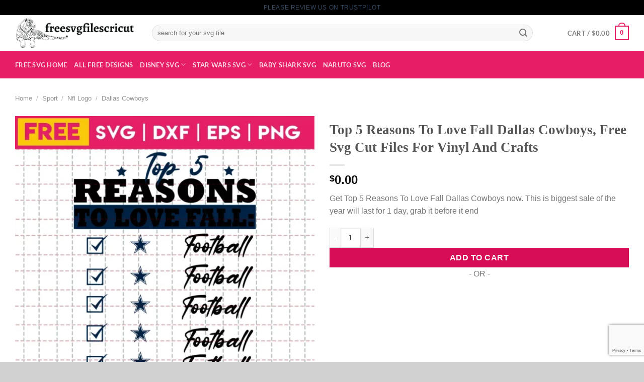

--- FILE ---
content_type: text/html; charset=utf-8
request_url: https://www.google.com/recaptcha/api2/anchor?ar=1&k=6LeUwyMmAAAAAFCMhKvjQ3QCS_xJUOELyTvo4Uu0&co=aHR0cHM6Ly9mcmVlc3ZnZmlsZXNjcmljdXQuY29tOjQ0Mw..&hl=en&v=TkacYOdEJbdB_JjX802TMer9&size=invisible&anchor-ms=20000&execute-ms=15000&cb=w2tmscjnflj7
body_size: 45769
content:
<!DOCTYPE HTML><html dir="ltr" lang="en"><head><meta http-equiv="Content-Type" content="text/html; charset=UTF-8">
<meta http-equiv="X-UA-Compatible" content="IE=edge">
<title>reCAPTCHA</title>
<style type="text/css">
/* cyrillic-ext */
@font-face {
  font-family: 'Roboto';
  font-style: normal;
  font-weight: 400;
  src: url(//fonts.gstatic.com/s/roboto/v18/KFOmCnqEu92Fr1Mu72xKKTU1Kvnz.woff2) format('woff2');
  unicode-range: U+0460-052F, U+1C80-1C8A, U+20B4, U+2DE0-2DFF, U+A640-A69F, U+FE2E-FE2F;
}
/* cyrillic */
@font-face {
  font-family: 'Roboto';
  font-style: normal;
  font-weight: 400;
  src: url(//fonts.gstatic.com/s/roboto/v18/KFOmCnqEu92Fr1Mu5mxKKTU1Kvnz.woff2) format('woff2');
  unicode-range: U+0301, U+0400-045F, U+0490-0491, U+04B0-04B1, U+2116;
}
/* greek-ext */
@font-face {
  font-family: 'Roboto';
  font-style: normal;
  font-weight: 400;
  src: url(//fonts.gstatic.com/s/roboto/v18/KFOmCnqEu92Fr1Mu7mxKKTU1Kvnz.woff2) format('woff2');
  unicode-range: U+1F00-1FFF;
}
/* greek */
@font-face {
  font-family: 'Roboto';
  font-style: normal;
  font-weight: 400;
  src: url(//fonts.gstatic.com/s/roboto/v18/KFOmCnqEu92Fr1Mu4WxKKTU1Kvnz.woff2) format('woff2');
  unicode-range: U+0370-0377, U+037A-037F, U+0384-038A, U+038C, U+038E-03A1, U+03A3-03FF;
}
/* vietnamese */
@font-face {
  font-family: 'Roboto';
  font-style: normal;
  font-weight: 400;
  src: url(//fonts.gstatic.com/s/roboto/v18/KFOmCnqEu92Fr1Mu7WxKKTU1Kvnz.woff2) format('woff2');
  unicode-range: U+0102-0103, U+0110-0111, U+0128-0129, U+0168-0169, U+01A0-01A1, U+01AF-01B0, U+0300-0301, U+0303-0304, U+0308-0309, U+0323, U+0329, U+1EA0-1EF9, U+20AB;
}
/* latin-ext */
@font-face {
  font-family: 'Roboto';
  font-style: normal;
  font-weight: 400;
  src: url(//fonts.gstatic.com/s/roboto/v18/KFOmCnqEu92Fr1Mu7GxKKTU1Kvnz.woff2) format('woff2');
  unicode-range: U+0100-02BA, U+02BD-02C5, U+02C7-02CC, U+02CE-02D7, U+02DD-02FF, U+0304, U+0308, U+0329, U+1D00-1DBF, U+1E00-1E9F, U+1EF2-1EFF, U+2020, U+20A0-20AB, U+20AD-20C0, U+2113, U+2C60-2C7F, U+A720-A7FF;
}
/* latin */
@font-face {
  font-family: 'Roboto';
  font-style: normal;
  font-weight: 400;
  src: url(//fonts.gstatic.com/s/roboto/v18/KFOmCnqEu92Fr1Mu4mxKKTU1Kg.woff2) format('woff2');
  unicode-range: U+0000-00FF, U+0131, U+0152-0153, U+02BB-02BC, U+02C6, U+02DA, U+02DC, U+0304, U+0308, U+0329, U+2000-206F, U+20AC, U+2122, U+2191, U+2193, U+2212, U+2215, U+FEFF, U+FFFD;
}
/* cyrillic-ext */
@font-face {
  font-family: 'Roboto';
  font-style: normal;
  font-weight: 500;
  src: url(//fonts.gstatic.com/s/roboto/v18/KFOlCnqEu92Fr1MmEU9fCRc4AMP6lbBP.woff2) format('woff2');
  unicode-range: U+0460-052F, U+1C80-1C8A, U+20B4, U+2DE0-2DFF, U+A640-A69F, U+FE2E-FE2F;
}
/* cyrillic */
@font-face {
  font-family: 'Roboto';
  font-style: normal;
  font-weight: 500;
  src: url(//fonts.gstatic.com/s/roboto/v18/KFOlCnqEu92Fr1MmEU9fABc4AMP6lbBP.woff2) format('woff2');
  unicode-range: U+0301, U+0400-045F, U+0490-0491, U+04B0-04B1, U+2116;
}
/* greek-ext */
@font-face {
  font-family: 'Roboto';
  font-style: normal;
  font-weight: 500;
  src: url(//fonts.gstatic.com/s/roboto/v18/KFOlCnqEu92Fr1MmEU9fCBc4AMP6lbBP.woff2) format('woff2');
  unicode-range: U+1F00-1FFF;
}
/* greek */
@font-face {
  font-family: 'Roboto';
  font-style: normal;
  font-weight: 500;
  src: url(//fonts.gstatic.com/s/roboto/v18/KFOlCnqEu92Fr1MmEU9fBxc4AMP6lbBP.woff2) format('woff2');
  unicode-range: U+0370-0377, U+037A-037F, U+0384-038A, U+038C, U+038E-03A1, U+03A3-03FF;
}
/* vietnamese */
@font-face {
  font-family: 'Roboto';
  font-style: normal;
  font-weight: 500;
  src: url(//fonts.gstatic.com/s/roboto/v18/KFOlCnqEu92Fr1MmEU9fCxc4AMP6lbBP.woff2) format('woff2');
  unicode-range: U+0102-0103, U+0110-0111, U+0128-0129, U+0168-0169, U+01A0-01A1, U+01AF-01B0, U+0300-0301, U+0303-0304, U+0308-0309, U+0323, U+0329, U+1EA0-1EF9, U+20AB;
}
/* latin-ext */
@font-face {
  font-family: 'Roboto';
  font-style: normal;
  font-weight: 500;
  src: url(//fonts.gstatic.com/s/roboto/v18/KFOlCnqEu92Fr1MmEU9fChc4AMP6lbBP.woff2) format('woff2');
  unicode-range: U+0100-02BA, U+02BD-02C5, U+02C7-02CC, U+02CE-02D7, U+02DD-02FF, U+0304, U+0308, U+0329, U+1D00-1DBF, U+1E00-1E9F, U+1EF2-1EFF, U+2020, U+20A0-20AB, U+20AD-20C0, U+2113, U+2C60-2C7F, U+A720-A7FF;
}
/* latin */
@font-face {
  font-family: 'Roboto';
  font-style: normal;
  font-weight: 500;
  src: url(//fonts.gstatic.com/s/roboto/v18/KFOlCnqEu92Fr1MmEU9fBBc4AMP6lQ.woff2) format('woff2');
  unicode-range: U+0000-00FF, U+0131, U+0152-0153, U+02BB-02BC, U+02C6, U+02DA, U+02DC, U+0304, U+0308, U+0329, U+2000-206F, U+20AC, U+2122, U+2191, U+2193, U+2212, U+2215, U+FEFF, U+FFFD;
}
/* cyrillic-ext */
@font-face {
  font-family: 'Roboto';
  font-style: normal;
  font-weight: 900;
  src: url(//fonts.gstatic.com/s/roboto/v18/KFOlCnqEu92Fr1MmYUtfCRc4AMP6lbBP.woff2) format('woff2');
  unicode-range: U+0460-052F, U+1C80-1C8A, U+20B4, U+2DE0-2DFF, U+A640-A69F, U+FE2E-FE2F;
}
/* cyrillic */
@font-face {
  font-family: 'Roboto';
  font-style: normal;
  font-weight: 900;
  src: url(//fonts.gstatic.com/s/roboto/v18/KFOlCnqEu92Fr1MmYUtfABc4AMP6lbBP.woff2) format('woff2');
  unicode-range: U+0301, U+0400-045F, U+0490-0491, U+04B0-04B1, U+2116;
}
/* greek-ext */
@font-face {
  font-family: 'Roboto';
  font-style: normal;
  font-weight: 900;
  src: url(//fonts.gstatic.com/s/roboto/v18/KFOlCnqEu92Fr1MmYUtfCBc4AMP6lbBP.woff2) format('woff2');
  unicode-range: U+1F00-1FFF;
}
/* greek */
@font-face {
  font-family: 'Roboto';
  font-style: normal;
  font-weight: 900;
  src: url(//fonts.gstatic.com/s/roboto/v18/KFOlCnqEu92Fr1MmYUtfBxc4AMP6lbBP.woff2) format('woff2');
  unicode-range: U+0370-0377, U+037A-037F, U+0384-038A, U+038C, U+038E-03A1, U+03A3-03FF;
}
/* vietnamese */
@font-face {
  font-family: 'Roboto';
  font-style: normal;
  font-weight: 900;
  src: url(//fonts.gstatic.com/s/roboto/v18/KFOlCnqEu92Fr1MmYUtfCxc4AMP6lbBP.woff2) format('woff2');
  unicode-range: U+0102-0103, U+0110-0111, U+0128-0129, U+0168-0169, U+01A0-01A1, U+01AF-01B0, U+0300-0301, U+0303-0304, U+0308-0309, U+0323, U+0329, U+1EA0-1EF9, U+20AB;
}
/* latin-ext */
@font-face {
  font-family: 'Roboto';
  font-style: normal;
  font-weight: 900;
  src: url(//fonts.gstatic.com/s/roboto/v18/KFOlCnqEu92Fr1MmYUtfChc4AMP6lbBP.woff2) format('woff2');
  unicode-range: U+0100-02BA, U+02BD-02C5, U+02C7-02CC, U+02CE-02D7, U+02DD-02FF, U+0304, U+0308, U+0329, U+1D00-1DBF, U+1E00-1E9F, U+1EF2-1EFF, U+2020, U+20A0-20AB, U+20AD-20C0, U+2113, U+2C60-2C7F, U+A720-A7FF;
}
/* latin */
@font-face {
  font-family: 'Roboto';
  font-style: normal;
  font-weight: 900;
  src: url(//fonts.gstatic.com/s/roboto/v18/KFOlCnqEu92Fr1MmYUtfBBc4AMP6lQ.woff2) format('woff2');
  unicode-range: U+0000-00FF, U+0131, U+0152-0153, U+02BB-02BC, U+02C6, U+02DA, U+02DC, U+0304, U+0308, U+0329, U+2000-206F, U+20AC, U+2122, U+2191, U+2193, U+2212, U+2215, U+FEFF, U+FFFD;
}

</style>
<link rel="stylesheet" type="text/css" href="https://www.gstatic.com/recaptcha/releases/TkacYOdEJbdB_JjX802TMer9/styles__ltr.css">
<script nonce="Akh_qqBmhwhVQ9rhvCsFvw" type="text/javascript">window['__recaptcha_api'] = 'https://www.google.com/recaptcha/api2/';</script>
<script type="text/javascript" src="https://www.gstatic.com/recaptcha/releases/TkacYOdEJbdB_JjX802TMer9/recaptcha__en.js" nonce="Akh_qqBmhwhVQ9rhvCsFvw">
      
    </script></head>
<body><div id="rc-anchor-alert" class="rc-anchor-alert"></div>
<input type="hidden" id="recaptcha-token" value="[base64]">
<script type="text/javascript" nonce="Akh_qqBmhwhVQ9rhvCsFvw">
      recaptcha.anchor.Main.init("[\x22ainput\x22,[\x22bgdata\x22,\x22\x22,\[base64]/[base64]/[base64]/[base64]/[base64]/[base64]/[base64]/[base64]/[base64]/[base64]/[base64]/[base64]/[base64]/[base64]\\u003d\x22,\[base64]\\u003d\x22,\x22w4/ChhXDuFIXMsO/wr5fVsO/w7fDtMKpwqtCAX0DwrDCvsOWbi1cVjHCvwQfY8O8S8KcKWBTw7rDsz/DucK4fcOPYMKnNcOqcMKMJ8Oawr1JwpxdCgDDgDwjKGnDshHDvgE/wrUuAQhHRTUJNRfCvsKsesOPCsKTw5zDoS/CmBzDrMOKwrjDrWxEw6jCu8O7w4Q+HsKeZsObwqXCoDzCiSTDhD8qTsK1YG3DnQ5/IMKIw6kSw49IecK6XRggw5rCvRF1bwgnw4PDhsKRNS/[base64]/[base64]/Ch8KdP1gJwrPCp8KCFsKad8KqwoDCosOaw4pQSWswQMOyRRt6FUQjw5vCoMKreEBTVnNEMcK9wpxCw5N8w5YTwpw/w6PCjEAqBcOtw6QdVMOwwr/DmAIXw4XDl3jCucK2d0rCkcOqVTgUw75uw51Ew7BaV8KWb8OnK3/Cv8O5H8KvTzIVU8ORwrY5w4lbL8OsW2opwpXCoGwyCcKRPEvDmnbDoMKdw7nCr2ldbMK8D8K9KDTDrcOSPRvCv8ObX0rCtcKNSWjDosKcKzzChhfDlyTCjQvDnX3DvCEhwrbCmMO/RcKZw6ojwoRSwrLCvMKBK1FJIR5zwoPDhMKNw7wcwobCiEjCgBEmOFrCisK+dADDt8KbBlzDu8K9QUvDkRPDjsOWBQPCvRnDpMK1wq1ufMOcPE9pw4pdwovCjcKVw6Z2Cwocw6HDrsK+I8OVwprDm8OMw7t3wpEVLRRMCB/DjsKrT3jDj8OXwojCmGrCqSnCuMKiE8K7w5FWwpTCk2h7MgYWw7zClgnDmMKkw4TCnHQCwpAxw6FKSMOWwpbDvMO/GcKjwp1Pw7Viw5ArHxBRNDbCvW/Dt0nDr8ORMMKABQMiw4lDbcOFYA92w47Dh8KqakTCkcKlIXNLcMKUf8OJN27DtnsJw4pZBETDvzI4RkHCiMKOPsOjw5nDkk8mw7A5w5xWwqzDvxUYwqzDiMOJw4Ziwo7CsMKWw5ouVsO/wpjDoyU3SsKEHsOdHjsTw7R0RDzDhsKLWsK9w5Y5SMK1fFfDgVTCm8Okwq/CssK+w6B6eMKaZ8KTwrjDgsK0w4tMw7bDijPCg8KDwo8iVhVJDy0xwo3CksKYXcO2bMKZDRrCuw7Cg8Kkw4AvwrEoAcOCZQ18w6/DkMKtTEZvXxjCpsKGPWjDn2thR8OETMOdTF9nwrLDucO3woHDkikuccOWw7TCqsONw4wNw5REw49IwoXDjMKWBsOSG8OHw4c6wrg5OMK3DEYOw7fClyAtw4/CnQQrwofDvGbCgHs5w5jClcOSwq59AivDlMOmwoU3PMKdaMKow6AnA8OoClAtWnvDjMKoXsKPOcKrFSFxacONCMOBekRuGDzDqcK3w5t4T8O5BGEgJFpDwrPChsOFbEnDpXjDnR/DlzjCssKDwokuM8O2wp7CiC3CuMOsSgLDplAcWQFOScKXYcKHQjDDpXcFw64OAHfDrcKTw4rDkMOkGzlZw6rDi2wRbxfDvMOnwrvCpcOMw5HDncKyw5zDhcOdwrELaGPCmcKfKmcMA8O9w5Iiw6LDl8OLw5LCuEvDrMKAwp/Cs8KdwrUkf8OHAyrDiMKlWsKyQcKcw5DDkhpXwq1iwppudMK5ElXDpcKMw73Csl/[base64]/DhShVQhd8BcK7IX7DkMOTZi/Dj8Kaw6zDusKgw6jCjsOHV8Ocw5PDksOCR8KfcMKAwqkOJGrCjUhnUcKMw6HDoMKhX8Ope8O0w48vJnvCjy7Dmgt6KCVhVA9XB3EgwoM9w4Uqwo/ChMKdL8K3w6vDk3VEJlkgdsK8dQ/Dg8Kjw4bDq8KQT1HCssOUFX7Dp8KmDljDrBRSwqjCk3MgwoTDvRxRBDzDocOCRl8rQzV0wrnDumBlLhQQwrRjFcO5woQlW8KJwoU0w7wKdcOtwrfDlkkwwqLDrEXCpMOgXnbDiMKBVMOwBcKDwozDkcKiOEYhw7jDuCZeN8Ksw6EoRDXDqRAtw7xjFkp3w5fCtUBbwq/[base64]/CocO4PcOfU8KxZ1jCi8KiworDksKoCWDCjEnDmlQ+w7/CjsKmw5rDhsKfwqF9QADDoMKvwrZuacOLw6DDi1DDjcOmwpjDvBJwT8OdwrI8DcKGwqPCs3woDVHDpW09w7bDgcKxw7BcXnbCvgx/wqjCvVBaA3rDmDpLb8O2w7o5IcKcMDN7w7HDqcKww6HCn8K7w7LCvFPCisOJwr7CgmTDqcOTw5XCr8K6w6lXNjjCnMKFw7zDl8OpIwkcIVLDlcOlw7YLdsOMUcOWw7VXU8O7w50mwrbCocO/w7fDq8OBwo3Cn1PDoSHDrXzDhsOkXcK7RcOAX8Otwp/DsMOZDlzDtVptwrZ5wpk9w6jDgMK7wo0twoLDq18xcXQLwpYdw6/CqynClkJ/[base64]/HMOywpnDgcK6EBnDvsKxG8OTw5ReK0laE8Orw7wlesOaw5TDpCjDs8KxGS/[base64]/DmQN2HG1sSMOJw6DDvcOmHMKDRsKmV8OcRiZfQzRHAsKLwolAbgTCssKMwojCtiYlw4TCinVzLcKuZQ7DiMKSw6HDpcO5EydBE8KAX1DCmygZw6bCscKDdsOQw7/DiS/Dqw3DrUfDlRrCucOSw6HDucOkw6QMwqLDl2PDosKUDSR5w54qwq/DvMOgwq/CpcOEwop6wrfDmsK9D2rCt2/DkXk8CsO/fsOGAm5WERLDmXEVw6M/wo7Djkoqwq0iw4p4Lg3Ds8KJwqvDiMOLQ8OOOsO4XVXDpn7CiGnCk8OSLHbDhsOFF2onw4DCpVPClMK2wrjDpzPCinwOwpZZDsOmWFZ7wqoiIALCrMKew7hLw74aUArDvXRIwpMgwpjDhWfDlMOww5xfCRHDqB7CjcO+DsK/w5h2w6U9E8Oyw7zDgHrDvB/[base64]/DqAJNw6pMw5zCpMKNQ8KRNRcUwoDCu8KXNS56w7w0w5d0d2fDosObw540QsO5woLDvT1eLsOOwoPDulNYw7xtE8OxY3bCj1fCoMONw5lbw7LCosK/wobDpcK8cC3Dt8KQwrVINcOrw47DlVZzwp9SExM7wo58w4jDh8OvTCRlw4B2w4fCnsKqB8KIwotPw6AjA8KOwrcgwpjDlwRdOgNKwqE4w53DgcKywrfDt0d0wqsmw5zDphbDkMOtwqpDacOPMWXDlEkwL3nDnsOyfcKnw4N9B2DCiAAaTsOew77CvcKNwq/CoMKawq/[base64]/ChWPCkMK2OxTCuiDCi8O/eF/[base64]/[base64]/w4BOwpk1QMKvwrx2AWbCi8OdWWPCokEYJAIlZCHDlMKzw6nCsMOXwp7CqGnDuxRCMSrCo0N0C8OIw5/[base64]/CrMKQwqQNw4YbPwUkUsOawprCojs3w43Ct8KSc8KAwpnDjsKCwpPCtsOvwpXDgsKDwp7CohTDv0bCs8KfwqF4ZcOwwoIgN3bDiAAmORHDmsOaUsKOasOSw73DlgNXecKxKm/DlsKrRcOLwqFvwqNRwqt/HsKjwq15TMOqVR5iwrVrw5vDs2HDhFwVCnjClEbDtjBOw7BPwpfCjXQ2w4PDh8K4wo8IJXDDqmPDhsOUDVTCicKtw7EgGcO4wrTDuGIjw60awpXCt8Orw6ldw5BXGQrCpDoBwpAiwo7Dt8KGIWfCtzBHBkDCjcOVwrUUw7HCpwDDv8OJw73ChsKLOAI6wq1Cw6YFEcO/BsK+w6XCiMOYwpbCqcO9w40AYGLCt1RLNXZ1w6ZnLsKEw7hTwox1woXDp8O0b8OEAm3Cl3vDhWLCqcO0ZB0xw5PCr8OoVkfDpQQjwrTCtMKHw7nDqVZMwok7BzHCvsOmwpcCwqJzwoAwwpXCjS/DpsOOeT3DlWglMgvDpMOuw53CrcKeTnVxw4nDosOswo17w4EFwpJkOTrDjRHDlsKRw6XDhsK1w54Ww53Cg2vCpQhFw5XCvMKpblomw7wOw7fDg2A4K8OlU8O3CsO9SsOSw6HDh0/DqsOuw57DnngSEcKDecOiFUHDvytQZ8KYccK9wpvClyMjHA/CkMK4wqnDrMOzw586JVvDnCnCvwIYHWY4wqRGRsKuw6PDl8Ohw5/ClMOUw5HDqcOmOcOKwrEMMMKSfxwUdRrCuMOHw6d/wrYswqRyesOmw5fCjAdCwoA0OHpZwqttwrZsBcKZQsOrw6/CqsOFw7tyw6DCoMO5w6nDgMKGHGrDtCHCqU0YeBMhIVfCiMKWI8K4fMOZFMOAD8KyRcO2FcKuw6PCmA5yFcKXMUs+w5TCoS/CksOPwrnCgj/DhiV/w4ogwozCu1wXwp/CpcOmw63DrmDDl3PDtzvDhXYbw7fDgEUQMcKdfDPDjMOzGcKHw7bDl2o4W8OmElHCvUPCnx9lw612w53DsnnDnEzCrGTChHBvE8OxK8KGA8O5VWbDl8Ktwrdaw5PDiMOcwp/[base64]/Duw7CiF9qOg8qwqbCizVRw5LCvcOdw5rDt14ZasKEwpY+wqnCv8KtO8OkFBjDjiHCumjDqRIow5odwpTDnxJ7S8OOX8KecsKdw4RVMmBVExLDtcOrWmsswofCu2fCuAXCisOtT8Oww4IywoVfwpAuw57Ckn3ChQZ6Rj0yXF7CnBbDvz/DnDpqBsOqwolqw6vDtFjCl8KZwpfDhsKYQXLCjcKtwrwewqrCo8K/wpcFdMKZeMOQwrvCo8Oewqd8w4k1esKzwr/CosOlB8KHw5suFsKwwrlZaxvDkxnDh8OON8O3ZMKUwpDCiQMKfsO8DMOWwolFwoNTw6tEwoBkJsOBIUnCokY8wp4gLCZ3TlvDl8OBwrIuMMOhw6/[base64]/Ck0l6bcKgwpY3OzbCryotPjEZbWjCisKlw4zChVXCvsK3w7sbw4s+wqgNF8Oxwqp/w6EFw6rCjVwDIsO2wrgWw79/wpTChhVvPCPCjcKvcj0mwo/CpsOWwoPDjy7DtMKfLHsIPU83w7ghwp7DvBbCkWtpwoRvVmnDmcKTdcK0YsKIwqXDgcK7wqvCsCDDnEs5w7fCmcKXwoh/RcKFOG7Cj8OHUlLDlRdVw7h6wpo3PyHCkFtfw77Cm8KawqA3w78Lw6HCiU9sW8K2w44sw4F0wrQ9UALDmlzCsAVOw7rCmsKKw4rCu2MmwoFoEz/DqT3Ds8KmRMO1wqXDsDrClsO6wrMCwqJdwptvCw3CgH4FE8O/wp4vc0nDhsKYwopBw7ImMsKufMKiMSdEwqZow4ljw6EVw7tTw4sjwozDvsKLH8OGQsOfwrRPb8KPe8K1wpNRwrjCl8O6w7jDsljDmMO+eC4mLcKHw5XDgcKCMcOoworDjBkAwrFTw6Z2wpzCokvDhMOIcsKqQcK+bsOYGsO0EcOkw5vChnHDtsKxw6/CuxnCtHrDuG3DgxbCpMOFw5JrScOoCsOFfcOcw5x+wrpzwpwLw5tMw5cBwoovBXNZU8OEwqIIw63CnAErFwMAw67Crlkgw69mw6MRwrnCk8KQw7rCiDZYw4oWFMK2P8O4EsK/Y8KhanrCjhZ0fQBUwq/CncOpYMOodgnDjMKydsOGw6ppwrvConDCp8OFwpDCqR/[base64]/Dp1zCt8KneMK2w6BRw7HCrjoTw5wCwqjDuMOCYSAZw7hMWsKGUcOqMmlJw63DqMOBQCJuwofCkEAzw69nO8K4wowewpNVw7g/[base64]/CjXliwqrDkkgNwrAtAmDDnsKFw5vCo8OsEwFlXUdNwojCpsK7C2bDl0QOwrPDtDNxwq/[base64]/Dt2k9LQLDhcOpwrjCscOQw4cAXcKgVcOOwqM9AGs0WcOjwrQaw7RpDXQWDBs9XcOCwo4AVzRRXHLCncK7EcO+wqnCiVrDisKMGwrCtxPDk1dZYMOHw5khw4zCscKgwq5/w41Rw4oUSG0vLTgXHHnDrcK+LMKvBQgGKsOSwpsTecOgwolOYcKhOwJ1w5ZRF8Oew5HDusOMQhVZwo9mw67DnDTCqsKrw4pvPyXCi8K2w6fCtyNGDsK/worCgW7DpcKAw5Ukw60XHF3CqMO/[base64]/DvSg2dsKdw6wewr/DiDbCsMOUC8KIDsOXBXHDnh7Cp8O3w7HCmAkyVcOaw5jChcOWQm3DqMOHw4AcwqDDtsK+CcKIw4jCiMKwwqfChMOpw5jCncOlfMO+w5bCsEVIMh7CuMKUw4bDgsO7Ex9/G8O9c1lNwqQlw7/DlcOSwrXCo37CjXcgw5peFsKSFMOKX8K0wo40wrbDjm8twrtBw6HCvMKRw78bw4l1w7LDuMK+TxMAwrJ1PcK3WMKsI8OwahHDvhArb8O5wrrCrsOtw60ewosKwpA+wpNGwp03ZH/DqiBGQAXCmsK5w6cBEMOBwp0gw4DCpynCuS90wofDssOfw6QVw4kzfcO3wr8mUkVZaMO8dEnDn0XCisKzwqc9woguwqXDjnTCnk4saGIkWMOvw4/[base64]/[base64]/CsTdrw7IdJsK2M8KBwrvDvHPCv2XDvMKpTMKow7LCv3zDtWHClHXDuhF+f8OBwqrDhjZYwp1jwrnDmkFGOl4MNjs3wpzDgTDDvcOjdCbDpMOLWiNvwo8ewqNsw5xbwrPDr1QUw7zDnT/Ct8OgPlzCmCAUw6jCuzY5CmfCoiAdZcOKcF7Cs0wvw7LDmsKEwpsRSQTCjHs/[base64]/DtDTCgWXCg1rCrAdTw4p7GsKowpRHdWRtW3Maw69bw7UGwonCqhccQsKQWsKMccOhw6HDhVpJOcOywoXChMOhw4LCq8KXwo7DoSBQw4BjVCvDisOJw7RBU8KQRGpywpsWasO9wrTCsE4/wp7CiVbDs8Obw68TPiPDpMK8wo9+ahvDjcOsJsKOUcO8w6QLw6cmKhLDgsO9BcOuIMOIPWDDtmMpw5XCrcOHOx/DtlTDlwEYw5DCuClCLMOgMsKIwqPCtlZxw47Dr0nDuG3Cgm3Dq0/CkjbDnsKjw40IXMK2f3jDtz3CjsOhX8OwTUbDphTCjmPCrHLDhMOnegYwwo9Iw6rDvMKnw6zDsnjCqcOgw6PCnsO/YSHCtC/[base64]/Cjw/Do8Kkwr5aOMOxKHIDGMKgBAbDtgQzDsO2G8KHw619e8O4w5rCukYQfQUNw5E4wo7CicOXwp/CpcK3cBtUZsKAw745wqPCi1lpWsKgwofCucOTByxGOMOqw5hUwq3Cg8KRa27Ctl3DhMKUw7Vww5TDq8OWWcOTGQLDrMOgNHDCjcOHwp/Cg8KDwpJmw4vCg8OAbMKsTcKnSXbDg8KUXsKzwpIAUh5Cw7LDsMOkOCcVBsOHw7w8woDCvsOTJsORwrZpw5pFP0BTw5sKw6ZidCNbw6svwpDClMKwwoHCjsOoPEbDoXnCv8OMw5d6wopWwocLwp4Xw71/wr7DvcOieMKTbsOqdmMmwo/[base64]/XHTDhUPDjsKHEMKGwpQBwrXDnsOsw5fDvsKsE0nCucO+IUjCh8KNw6TCqsOHWmTCmcOwVMO8w6twwpTCh8K8ZyPCikN8XMKpwojCjwLCmVwEbWzDgMKPYFHDryfCksO5AnQ6GmTCpi/Cm8K2IDTDnX/DusOocsOww7Yvw5zDj8O4wo54w5HDjwFcwqHCoUzCkxvDv8OSw4oHdw/[base64]/DlMKpJHHCkC4NXDXDj0fDr1fDvcKdJsKhCkHDuyFrV8K3wq/[base64]/DicKwJ8KiPwkYwpBzwr/CnsO3HMO6wp/Cm8KOwqfChBQkJcKBw4o2diFlwo/[base64]/DgMOFwozCqMO2esKvwqfCgsOBwrLCvFdkYj/[base64]/CgsO+EcOtw4/Dsn7DkgnDtg1lFsOgw47Cj20LSHnCgsKLCsO1w4sIwrZmw7fCuMOTCVAKUHx8DsOVQcKYHMK1FcOGQm48EBt6wqQbFsKsWMKjN8OUwpTDn8OMw58kwrbCvg8nw504w4TCmMKLZ8KOC14ywpnCizIpU3RoPSY/[base64]/DncKYVcOMwpJTJzzCjRrCrBBvw6rDjgbDj8K7wpxXCQZwXjFNKR9SMcOlw4x6dGvDh8Ouwo/DhsOLw4/CiGvDucOew6TDrMOZw5YxY3fDimYHw47DtMOvD8O7w6PDnT3ChGxFw5MSwoBtTsOiwq/Cu8OPTR1DDxDDpx58wpnDvcKCw7hWZVvDg1Yuw7pdQMO8wobDgTJDw71BBsOuwrg8w4cieSVnwrA/FQcPLTvCoMOrw74XwojCiVpHW8K9ScKXw6JoKDXCqwMvw5YAGsOvwrh3G0LDiMOFwpQWdW05wpPCnVU9K3BawrZ8WsO/CcOJOmV4QcOjIAHDo3PCuxw0NyZgeMOjw5HCqk9Uw4YnIUgwwqtIbF7CuzbCmMORNVxbbcOsGMOBwoQZwpXCuMKgfGRMw6rCuX9ewq4CIMOYVhIfaQ4sZsKuw4fDgsOEworCj8Osw4ZYwpx/EBvDv8K9NUrCkSgfwr5lQMK+wrfCjsK1w4PDj8O1wpIawpsaw5TCmMKYLMKSwpbDnnpfZ0/CqsOBw4xXw7c2wpMfwrfChTwSWD9ADllVZMOXJ8O9eMKHwq/CsMKPVsO8w5d7wop7wq8xNwbClBEeTg7CvxzCrMOQw7vCk25TB8OawrrCpcKobcOBw5PCiHd2w5bCpWYqw6hHHcO8DXXCiGNUaMOlJMOTKsKcw7I/wqkgXMOGw7vCmMO+SVrDhsK8wpzCtsKbw78dwo8kTU83wqXDo2otb8K9R8K/csOww6srBDvCsWZYBHpdwpXCo8KIw55TXcK5DCUcPCw6O8OzcwY0PsKoWMOwS3ISR8Oqw5fCocO3wrXCoMKKbzbDrcKvwpTDnRYRw7pFwqDDiR/[base64]/DuhF+w4DCsjZvwp7ClAzCnD0Yw6YOwofDosK8wqvClQoIWcOlc8KyUwV1XRfDgD3DjsKLwpTDuXdJw6TDkcKUIcKQKsOUdcKSwrPCnU7DvcOew59Dw6pFwrDCgA/Cjj0KFcOOwqnCv8KXw5ZKSsOtw7vCscOuP0jDqRPDtn/DhwoKK2vDmcO5w5JTOkXCnGVlFAM/[base64]/CsSbCi8KlwrPChcKhKMKNwqPCnjJcw6bCgUBEwrHClXwCwq8jwqfChXcIwo5kw4jDisOfJgzCsmzDnifDsy0yw4TDuHHCuhTDi0/ClsKJw6vCnkkecsOqwonDmCtiwqrDijXDtDnCscKceMKHfVPCl8ORw6fDgEbDtQMBwrVrwp/CvMKbJsKAQsOXW8OdwpR4w7N3wqEPwrQWw6zDvVfDm8KJwqjDq8K/w7TDjsO1w49iNDLDqldsw7UmFcObwrJ+S8ObSgV6woFPwoJUwq/DoFHDogvCmW3DkHRHbhxvaMKWOR/DgMOWwqh9c8O3DsO3wofCsHjCmcKFT8O1wodOwoMGEhgzw75LwqgTDsONZsOOdBN+wo7DkMO9wqLCs8KYKcOYw7XCjcOka8KRJHbDoTXDnkrCpy7DksO+wqTDrsOzw6TClApsFgINRsKWw4LCqwFUwqRCSwHDvX/Dn8OPwrbCkjbDlUHCkcKuw7PDhcKdw7PDhiACe8K7UsKqOzvDiy3DjknDpMOgTBrCnQBDwqJ8w5LCgMK0CV98woU8w6fCtlDDmFnDkFTDocO5cy/Cr3MSFl0lw4xqw5rCncOFVTx+w44WR1cYZH9VMSDDosKCwpfDhknDs1NmIxpMwqvDtTfDkAzCm8K/[base64]/DrFLCiWx2w4jCnzxzSyAVwo9Ywo3DkMK5CcKMw6/DpsOqL8OrasK5wrcYwq3CmUkew51EwrRiTcKWw6DCscK/[base64]/wpPDjRgDwrZTZGXCkEgvw5x0Fj0EVXbCvCp/ABlpwo1xwrZ5w6/[base64]/dsKqacOWw6LDqDtPJ8Kzwr4gUcOtwp9WwqZDJAxYwqHCisK0wpcdUsOKw7rDhipbZ8O0w6UKDcKKwrxZKMOuwpnDiknCnMOKQMO5LV3DkxQMw6/Dpm/DjH8gw5UgVUtKSSdcw7oQYQNUw7fDnkl8AsOcTcKbCQ93FD3DscK4woRvwoPDmE41w7zCigZ/[base64]/FG1xHFDCqjvCuMO8w7U4w6lLK8KbwqdpQmNTw7kYwo/Dl8Ozwoo1FV7DqcOtF8OrR8O/w6bCvMO/M33DhxtvEsKdaMOlwqbChH1zNQgmQMOeXcKnWMKOwqdAw7DCo8KTAX/ClsKvwptRwotLw7XCklsnw7YYbQ4yw4XCrBkoOmwWw7HDgggcZkfCocOrRwfCmcO6wqU+w65mIsOQfTtNQMOJBlh8w4pZwrorw7nClcOrwoY2bStew7NIBMOMwpPCsjNkSDRtw68zK1/Cr8OQwq9awrU5wqPDlsKcw4ArwrptwpvDjMKAw5PCuGHDoMK/[base64]/RiV1wowBEj7DjhFCakfCrhbChMKhwrjCtsOQw7NoAHTDvsKfw6nCt0cKwpY4FMKYwqfDlRfDlDJPN8Oaw7chPEEXB8OqDMKEAC/DgzvChx1lw7/[base64]/CpivDnsKBw7HDulJMWsK9a8OeQGlRScOZwqwywoA3CGrDs8OuTidIDMK2wrnClUNiw59TJkc7WETCuknCtMKFw6XCtMOaOAXDpMKSw6DDvMKtCiNMD1fClcOKMnzChg1MwptVwrICEX/DpMKdw5hIIDBCKMO2woNcSsKawpluI2YmGyDDhAQhU8Kww7Y9wrbCsSTClsOZwqNPdMKKWWF5CVg+wo3DjsORRcKIw6PDuicJamDCm3EDwp91wq/DlWJHYDdVwoXDrgM3cmYjPsKgLsOXwo9mw6vDlDvCo21Pw6zCmj4twpHDmwowNMKKwp16w5HCnsOsw7zCgsOREMOww6TCjFw7w5QLw7VcM8OcFsKSwrInEcO8woUlwqQpR8OTw5AHIivCl8OywrA9wow8W8OlfMO8wrrDicOrSwsgLyXCv1/CvyTDi8OgBcK8woHDrMKCRSJcBjfCr1k4CTYjAcKWw5glw6k6S3YuGcONwpojVsO9wpRER8OLw4Vjw5XCvSHCsiZ+F8OmwqLClcKiw4LDicKyw7/Dl8K3w5/[base64]/DrsOHw6k7BcK2w7fCqwnDmsKqF8KFw6Jew5jChsO+wqzCtgEcw7Ymw7bCvcOKAcKuw6DCh8KqTcOCGBQiw4RPwq4Ewp3DuCHDssO0MWhLw6PDqcKaCn1Rw4/Dl8O+woUJw4DDi8Oyw6nCgEdOUwvCjCMjwp/[base64]/USYKc8K3w5rCsnUseEQuw7DDlsKewok0WTHCrcKfw4XDvcKqwo3CryoKw5Nsw7LDgTzCrcO8flNOJ2UTw7YZdMKPw44pZ27DpcK6wr/[base64]/[base64]/[base64]/DsMK9worDkxMpw7dwdQAuGsOIw7DCjH8oZMKbwrDClX5HHGfDjR0XRMObNsKEUBLDhMOTMMOjwrwIw4fDmA3DkVZoGw1Ab1fCtcO3NWHDicKjDsKzL30BF8Kiw7NzYsK/[base64]/[base64]/[base64]/[base64]/DkA3DgcK/wqbCsMKeBMKnw6A/JMOZY8K9RcOFK8KKw4sIw483w7fDp8K7wrNwE8Kew4bDvzBuZcOXw6Jdwo80w5k/[base64]/CuQvCqMKbS8OGw4B1wroMRj1tfsKrw7XDmMOzwoLDmsKvNsOFSzbClgJRwo/CtcO7FsKnwpFwwp4GPMODwoFdRXrCuMOEwq5FE8K8ETzDs8O8VyAIL0AEXEjDpWNzFkvDqMKSJH17f8Oje8KvwrrChlbDtcOSw4s7w4fChzDChcKsCUzCj8OcAcK9Vn/[base64]/OBvDtho7w43Cu8K+Ik0reETCk8KwN8KMwoLDicKzZMKXwpw6aMOiWDrCrULDocKUSsOzwofCgsKDwqJJQyBRw6B7WwvDocOsw450OgXDghXCl8KiwpxHAjYEw4PDpQ89wqI1Jy3CnMO6w4XCnzFqw6Nhw4HCuTbDql5Rw7/DhyrDvsKZw6VER8KwwqPDj1nCjnrDksO+wrAsDEodw48zwogxc8O5JcONwr3CjCrComTCgMKvTydIV8KlwqrDoMOWw6TDvMKzCjMZFjrDtzfCssKQQHBRIMKEUcOGw7HDnMO9IcKYw5ApbsOMwqNGDcOaw4nDjyFaw5bDssK6a8O8w6IUwqB+w5XCs8OjYsK/wqpaw7bDnMOXKVHDonNcw4HCisOTYirCkmjCjMKeGcKzIgzCmcKtcsORGhUowoUSKMKKb1Eqwp4tVT0jwo4Jwr5HCMKKHcKXw5NacUPDtFnCnC8XwrrDssKcwrlRY8Kkw5vDrEbDkzHCgF9fCMO2w5vDuyjDpMOhJcO2YMKPwq4uw7t8CV9BbkDDpMOmTG/DgsO1woLCm8OoP0A2R8Kkw780wonCpB96ZQVtwr00w44bFmFTcMO6w7hrRXHCt0jCrCgIw5DDlMOKwr9Kw7DDmC4Vw4/CosKJOcOrFG4TanoRwqzDnR/DlFJNcwjCoMOHQcKSwqVww6tCYMKIw6PDlF3DuQFiwpMpesOlAcKBw6jCrQ9PwqdQJC/Dm8KfwqnDgGHDhsK0wr1HwrNPSEnCrHwqfQDDjVbCusOKWMOIA8KfwrTCn8OQwqIoPMOYwpR8YWrDlsO5PlbDvmJIdhHClcOuw5XDhsOCwqJBwp/CqMKMw6JQw6MMw6U+w5PDsARkw7w4wrMDw5glTcKLKMKBYsK2w7YtOcKnw6Ina8OWwqYcwqNPw4cCwqHCosKfM8Ocw6PDlCdJwr4pwoA/XFEkw67Dn8Orw6LDohjDnsKqA8KDwpocF8KBw6dbVUzCoMO/wqrCnEvCssK4OMKsw6rDgXfCp8O3woQMwoPDjBUjUxAqcMODwq0Qwo3Cq8KeV8OAwo7Cg8KmwrrCs8OSJCQ5YcKUI8KUSCsaJ1DCqh52wpwYVlHDvsKhGcO3dsKgwrcewpPCmT5awoLCu8K+ZMOAEwPDssK/woJIaE/[base64]/DjwXDgMK/w7LCh8OxworDmDR9w7HDr1nCk8OFwq0hwpzCo1xCVMKdT8KqwrjCscOrIyfDo21bw6jCusOJwo91w6bDlzPDqcKTRCU5Ig0NMh1hasKkw77Dr1kLWcKiw404AsOHS1jCi8KbwqXCosOpw691Nlt/CUUwSDNbV8O9w7kFCxjDlMOcC8Ozw4Eqfk/Cig7Cu0DCvcKFw5HDhh1PQ1ILw7dRMCrDtSlhwosGF8Ksw7XDvWbCv8Obw4lXwqDCq8KPd8KzfWHCj8Ojw5/Dp8K2UcOcw5/[base64]/ChsKdwoVNBQjDsV84QFchJcKhczJEAEPClsOnFWBuWg9Pwp/Cm8KpwqfCpcOrYl4zIcKUwrcJwpYEw6TDo8KsJUvDnh9yRMOIXj7Cr8KjIxvDg8OlIcKzw6trwpzDhDDDg1/Cn0PCvVjCmGPDgsKPa0Afw41rw4sZDMKcSMK1OCF0IRPChmHDnBfDj1TDlGnDicO1wq59wr3DscO3CA/Dg2/CvcODEwTCvhnCq8KVw71AJsKbEhIKw7fCnjrDnDTCuMOzBsOZwqfDqiQhbmPDnA/DhXrCqAIPYhbCscOwwpkNw6jDg8KoYT/CsyIaFjHDhsK0wrLCuEjDoMOxBQ7DkcOiDXpVw5cIwonDt8KWTx/[base64]/wrh5QxPDiXHCtiMIw64vRU3DkcOIwrnDgTHDkcOcJcOhw7AGMTVTF03DmiUDwoDDqsOMHSLDv8K6Ojd5IsKBwqHDqsK6w7fCsBHCrsOGc1/CmcK7wpwXwrvCsxjCnsODNcO0w4s+LXAYwo7DhQlGazzDjQkjCDRIw6BDw43DlcOew7cgVjwhFT85wrfDm0PDs30aOMOMFjLDvsKqdTDDgETDpcK2fEd/QcKZwoPDoGJowqvCg8O5a8KXw7HCm8OywqBjw6jDnMOxYCrCgxlHwrfDoMKfw5YdJF/ClcOGVMOEw4MLM8OCwrrCrsOEw5/CicOiGMOAwrrCnsKAc18aSgoUA28SwqUwdB0vJlw1AsKYP8OAAFrDksOaXxBlwqHDvDXCh8O0RsO9F8K6w7/Crz52fjZFwotvFMOawo4aB8KHwobDimzChncCw4zDrT1vw7ZUMFlgwpfChsOQF13DqsKZNcODaMK9UcKYw6fDi1TDkcK4CcOOdUTDpwzCoMO/w7zCiw1vWMO4wppzJ15nYGvCnms6ecKZw5pCw5sjbU7DiEjDonYmwocUwojDu8ONwrjCvMOQMDlMw4hDQsKcQnhAD0PCqk5DYioCwosUSWQSQ0J1PlNEL2w1w7UxVgbCi8OqCcOZwqnDjVPDmcKhQ8K7ek9Bw43DvcOGQkYtwrYeNMK5w7/[base64]/QcKzVjjDhg\\u003d\\u003d\x22],null,[\x22conf\x22,null,\x226LeUwyMmAAAAAFCMhKvjQ3QCS_xJUOELyTvo4Uu0\x22,0,null,null,null,1,[21,125,63,73,95,87,41,43,42,83,102,105,109,121],[7668936,465],0,null,null,null,null,0,null,0,null,700,1,null,0,\[base64]/tzcYADoGZWF6dTZkEg4Iiv2INxgAOgVNZklJNBoZCAMSFR0U8JfjNw7/vqUGGcSdCRmc4owCGQ\\u003d\\u003d\x22,0,1,null,null,1,null,0,0],\x22https://freesvgfilescricut.com:443\x22,null,[3,1,1],null,null,null,1,3600,[\x22https://www.google.com/intl/en/policies/privacy/\x22,\x22https://www.google.com/intl/en/policies/terms/\x22],\x22CFGZ7izO8CfoVEGJOZPJhqFpQb4a7z/nZT64AFNpXNA\\u003d\x22,1,0,null,1,1764545738581,0,0,[21,101],null,[117,154],\x22RC-hc39y0hLwNT8rQ\x22,null,null,null,null,null,\x220dAFcWeA6OhAm-BVJybOj4lkg7-iAbpBxMewWEjC0sPcq9rmc-Dg8YOssln6iGb3i4ivbz3k-ApHYWyKcq_qJbaQnErXmZa-a86Q\x22,1764628538439]");
    </script></body></html>